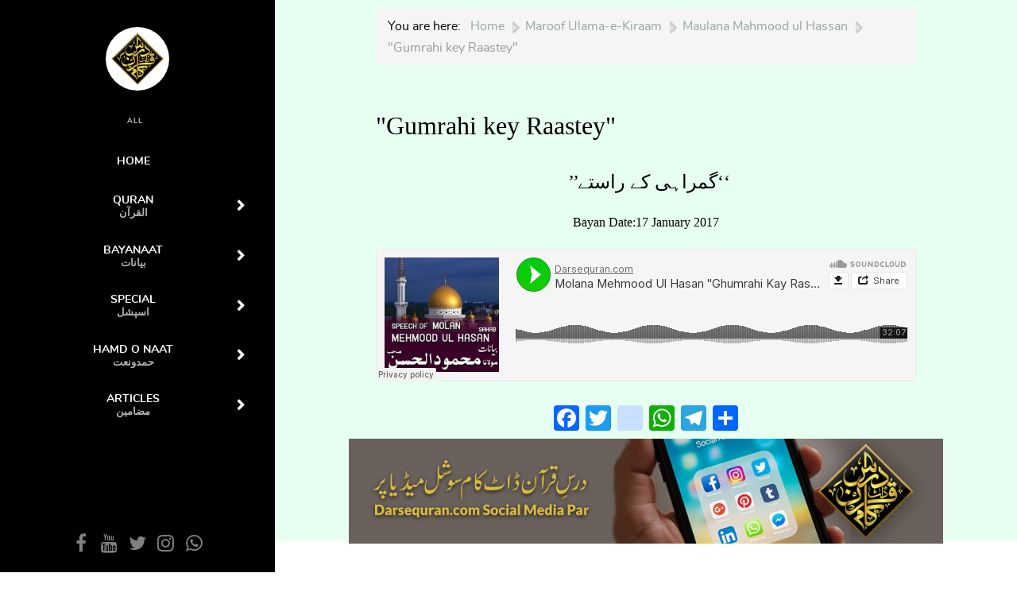

--- FILE ---
content_type: text/html; charset=utf-8
request_url: https://www.darsequran.com/index.php/speeches-of-renowned-ulama/molana-mehmood-ul-hassan/gumrahi-key-raastey
body_size: 6759
content:
    <!DOCTYPE html>
<html lang="en-GB" dir="ltr">
        
<head>
    
            <meta name="viewport" content="width=device-width, initial-scale=1.0">
        <meta http-equiv="X-UA-Compatible" content="IE=edge" />
        

                <link rel="icon" type="image/x-icon" href="/templates/rt_zenith/custom/images/favicon-32x32.png" />
        
                <link rel="apple-touch-icon" sizes="180x180" href="/templates/rt_zenith/custom/images/android-chrome-512x512.png">
        <link rel="icon" sizes="192x192" href="/templates/rt_zenith/custom/images/android-chrome-512x512.png">
            
         <meta charset="utf-8" />
	<base href="https://www.darsequran.com/index.php/speeches-of-renowned-ulama/molana-mehmood-ul-hassan/gumrahi-key-raastey" />
	<meta name="keywords" content="hajj bayan, hajj bayan in urdu, hajj bayan 2015, maulana tariq jameel hajj bayan 2014, molana tariq jameel mp3, molana tariq jameel 2014, molana tariq jameel 2015, molana tariq jameel bayan, bayans, bayan maulana tariq jameel, rabi ul awal, rabi ul awal 2015, rabi ul awal bayan, rabi ul awal bayans, hajj info,
tafseer, tafseer e quran, quran pak, quran majeed, quran kareem, tajveed, tajweed ul quran, tajweed, alquran, hadees, khulasa quran, tafseer e quran, urdu tafseer, tafseer e quran in urdu, tafseer pdf file, tafseer quran pdf, tajweeul quran, tafseerul quran, tafseer molana aslam sheikhupoori, mufti taqi usmani khulasa quran, tilawat e quran, tilawat, molana tariq jameel, molana inamaullah, mufti abdul qadir, mufti khalid mehmood, molana hakeem muhammad akhtar, hakeem akhtar, molana ismaeel rehan, ismaeel rehan, syed adnan kakakhel, molana, molana syed adnan kakakhel, molana younus palanpoori, hajj, special hajj, hajj special, hajj bayanat, haj, hajj 2015, hajj 2015 bayanat, hajj 2014 bayanat, hajj 2014, nojawano ki fikri nashist, fikrti, fikri nashist, nojawan, magazine, haya, payamehaya, online islamic magazine for girls, online islamic magazine for women, women magazine, girls islamic magazine, online girls magazine, online haya, haya online, haya, hayah, rabaiul awwal, raiwind ijtima 2015, raiwin ijtima, raiwind bayanat, beyanat, islamic bayanat, islamic online bayanat, free mp3 bayanat, mp3 bayanat, rabiul awwal bayanat, latest bayanat, online latest bayanat, molana tariq jameel latest bayanat, tariq jameel latest, special, rabiul awwal latest bayanat, muhammad, muhammad sallallahi alaihi wasallam, mohammad, mohammad SAW, muhammad SAW, prophet SAW, teachings, islamic teachings, alquran courses bayanat, special bayanat, special functions, taqreebat, junaid jamshed, qari waheed zafar qasmi, hamd junaid jamshed, anas younus, anas younus latest naat, anas younus naat, naat mp3, hafiz abu bakr, abu bakar, muhammad kashif naat, naats, naaten, nat, naats mp3, hafiz abu talha, english naat, english nasheed, english hamd, mufti khalid mehmood, mufti irshad ahmed ejaz, mufti irshad ahmed ajaz, hassan asim, hasan asim, paksitan, love pakistan, latest taraaney, latest, latest pakistani, pakistani taraney, pakistani nasheed, paksitani, pakistan, 14th august, yasir muhammad khan, oriya maqbool jaan, javed chaudry, ansar abbasi, general hameed gull, hameed gull articles, khatam e nubuwat, khatm e nubuvat, nubuwat, hazrat muhammad, last prophet, dr. aafia, dr. aafa magazine, dr. aafia articles, dr. afia, ramazan, ramadhan, ramzan, ramadhan 2015, ramazan 2015, ramadhan bayanat, ramzaan, ramadhan special, special bayanat, bayanaat, pir zulfiqar, aafia siddqui, hakeem akhtar, junaid jamshed, taqi usmani, rafi usmani, bayanaat, nasheed, articles, islamic nazam, hamd, Dars, Quran, Hadeeth, Maulana Aslam Shaikhupuri, North Nazimabad, E-Dars,Islamic Articles, Naat,Islam, Kalimay, Islamic Duae, Islamic Prayers, Prayers Method, Islamic Photos, Tariq Jameel, Maulana Tariq Jameel, Online Darsequran &amp; Hadeeth, darsequran, online quran, tilawah, darsequran course, bayanat, ulama, alim, islam, Allah, prophet, Islamic lectures, bayanaat, pir zulfiqar, aafia siddqui, hakeem akhtar, junaid jamshed, taqi usmani, rafi usmani, bayanaat, nasheed, articles, islamic nazam, hamd, Dars, Quran, Hadeeth, Maulana Aslam Shaikhupuri, North Nazimabad, E-Dars,Islamic Articles, Naat,Islam, Kalimay, Islamic Duae, Islamic Prayers, Prayers Method, Islamic Photos, Tariq Jameel, Maulana Tariq Jameel, Online Darsequran &amp; Hadeeth, darsequran, online quran, tilawah, darsequran course, bayanat, ulama, alim, islam, Allah, prophet, Islamic lectures, ';" />
	<meta name="description" content="'Listen speeches of Mufti Taqi Usmani, Maulana Tariq Jamil, Tafseer-e-quran by Maulana Aslam Sheikhupuri, Hamd-o-Naat, Articles and Much more on darsequran.com';" />
	<meta name="generator" content="Joomla! - Open Source Content Management" />
	<title>&quot;Gumrahi key Raastey&quot;</title>
	<link href="https://www.darsequran.com/plugins/content/addtoany/addtoany.css" rel="stylesheet" />
	<link href="/media/gantry5/engines/nucleus/css-compiled/nucleus.css" rel="stylesheet" />
	<link href="/templates/rt_zenith/custom/css-compiled/zenith_279.css" rel="stylesheet" />
	<link href="/media/gantry5/assets/css/bootstrap-gantry.css" rel="stylesheet" />
	<link href="/media/gantry5/engines/nucleus/css-compiled/joomla.css" rel="stylesheet" />
	<link href="/media/jui/css/icomoon.css" rel="stylesheet" />
	<link href="/media/gantry5/assets/css/font-awesome.min.css" rel="stylesheet" />
	<link href="/templates/rt_zenith/custom/css-compiled/zenith-joomla_279.css" rel="stylesheet" />
	<link href="/templates/rt_zenith/custom/css-compiled/custom_279.css" rel="stylesheet" />
	<script src="https://static.addtoany.com/menu/page.js" defer></script>
	<script src="/media/jui/js/jquery.min.js?59a5576450d81f29600d1215ea8763e0"></script>
	<script src="/media/jui/js/jquery-noconflict.js?59a5576450d81f29600d1215ea8763e0"></script>
	<script src="/media/jui/js/jquery-migrate.min.js?59a5576450d81f29600d1215ea8763e0"></script>
	<script src="/media/system/js/caption.js?59a5576450d81f29600d1215ea8763e0"></script>
	<script src="/media/jui/js/jquery.ui.core.min.js?59a5576450d81f29600d1215ea8763e0"></script>
	<script src="/media/jui/js/bootstrap.min.js?59a5576450d81f29600d1215ea8763e0"></script>
	<script src="https://www.googletagmanager.com/gtag/js?id=G-486FLPY7S6" async></script>
	<script>
jQuery(window).on('load',  function() {
				new JCaption('img.caption');
			});      window.dataLayer = window.dataLayer || [];
      function gtag(){dataLayer.push(arguments);}
      gtag('js', new Date());

      gtag('config', 'G-486FLPY7S6');

          
	</script>

    
                
</head>

    <body class="gantry site com_content view-article layout-blog no-task dir-ltr itemid-332 outline-279 g-default g-style-preset1">
        
                    

        
        <div id="g-page-surround">
                                    

                                        
                                
    
    
                <section id="g-container-body" class="g-wrapper">
                            <div class="g-grid">                        

        <div class="g-block size-27">
             <section id="g-bodysidebar">
                                        <div class="g-grid">                        

        <div class="g-block size-100 center nomarginbottom nopaddingbottom">
             <div id="logo-1665-particle" class="g-content g-particle">            <a href="/index.php" class="avatar-logo" target="_self" title="" >
    
            <img src="/templates/rt_zenith/images/pages/all/img-01.jpg" alt="" />
    
            </a>
            </div>
        </div>
            </div>
                            <div class="g-grid">                        

        <div class="g-block size-100 nopaddingtop nomargintop center nomarginbottom nopaddingbottom g-vnavigation-container">
             <div id="verticalmenu-4960-particle" class="g-content g-particle">            <!-- Menu toggle for mobile version -->
    <button class="action action--open" aria-label="Open Menu">
        <span class="icon icon--menu icon-vertical-menu"></span>
    </button>

    <!-- Menu -->
    <nav id="ml-menu" class="menu" data-all-text="ALL">
        <!-- Close button for mobile version -->
        <button class="action action--close" aria-label="Close Menu">
            <span class="icon icon--cross icon-vertical-menu"></span>
        </button>
        <div class="menu__wrap">
            <ul data-menu="main" class="menu__level">
                                                                                                    <li class="menu__item ">
                <a class="menu__link "  href="/index.php" >
                    <span>
                                        Home
                

                    </span>
                </a>
            </li>
            
                                                                                                    <li class="menu__item ">
                <a class="menu__link " data-submenu="submenu-104" href="/index.php/quran-section" >
                    <span>
                                        Quran
                    <div class="g-menu-item-subtitle">القرآن</div>
                

                    </span>
                </a>
            </li>
            
                                                                                                                    <li class="menu__item ">
                    <a class="menu__link " data-submenu="submenu-110" href="javascript:void(0)">
                      <span>
                                            Bayanaat
                    <div class="g-menu-item-subtitle">بیانات</div>
                

                          </span>
                    </a>
                </li>
                        
                                                                                                                    <li class="menu__item ">
                    <a class="menu__link " data-submenu="submenu-180" href="javascript:void(0)">
                      <span>
                                            Special
                    <div class="g-menu-item-subtitle">اسپشل</div>
                

                          </span>
                    </a>
                </li>
                        
                                                                                                                    <li class="menu__item ">
                    <a class="menu__link " data-submenu="submenu-393" href="javascript:void(0)">
                      <span>
                                            Hamd o Naat
                    <div class="g-menu-item-subtitle">حمدونعت</div>
                

                          </span>
                    </a>
                </li>
                        
                                                                                                    <li class="menu__item ">
                <a class="menu__link " data-submenu="submenu-270" href="/index.php/articles" >
                    <span>
                                        Articles
                    <div class="g-menu-item-subtitle">مضامین</div>
                

                    </span>
                </a>
            </li>
            
                            </ul>

                                                                                                                                                                                                                        
                                                                                                                                                                                                                                                                                                
                                        <ul data-menu="submenu-104" class="menu__level">
                                                        <li class="menu__item ">
                                                                                        <a class="menu__link "  href="/index.php/quran-section/tafseer-e-quran" >
                <span>
                                        Tafseer-e-Quran
                    <div class="g-menu-item-subtitle">Maulana Aslam Sheikhupuri</div>
                

                     </span>
                </a>
                    </li>
    
                                                        <li class="menu__item ">
                                                                                        <a class="menu__link "  href="/index.php/quran-section/tafseer-e-quran-mufti-mahmood-ashraf-usmani" >
                <span>
                                        Tafseer e Quran
                    <div class="g-menu-item-subtitle">Mufti Mahmood Ashraf Usmani</div>
                

                     </span>
                </a>
                    </li>
    
                                                        <li class="menu__item ">
                                                                                        <a class="menu__link "  href="/index.php/quran-section/tafseer-e-usmani" >
                <span>
                                        Tafseer e Usmani
                

                     </span>
                </a>
                    </li>
    
                                                        <li class="menu__item ">
                                                                                        <a class="menu__link "  href="/index.php/quran-section/khulasa-quran" >
                <span>
                                        Khulasa Quran 
                

                     </span>
                </a>
                    </li>
    
                                                        <li class="menu__item ">
                                                                                        <a class="menu__link "  href="/index.php/quran-section/tajweed-ul-quran" >
                <span>
                                        Tajweed-ul-Quran
                

                     </span>
                </a>
                    </li>
    
                                                        <li class="menu__item ">
                                                                                        <a class="menu__link "  href="/index.php/quran-section/tilawat" >
                <span>
                                        Tilawat-e-Quran
                

                     </span>
                </a>
                    </li>
    
                                                        <li class="menu__item ">
                                                                                        <a class="menu__link "  href="/index.php/quran-section/tilawat-quran-by-qari-akbar-maliki" >
                <span>
                                        Qari Akbar Maliki
                    <div class="g-menu-item-subtitle"> Tilawat e Quran</div>
                

                     </span>
                </a>
                    </li>
    
                                    </ul>
                                                                                                                                                                                                                                                                                                                                                                
                                        <ul data-menu="submenu-110" class="menu__level">
                                                        <li class="menu__item ">
                                                                                        <a class="menu__link "  href="/index.php/speeches/mufti-taqi-usmani" >
                <span>
                                        Mufti Taqi Usmani Sb
                

                     </span>
                </a>
                    </li>
    
                                                        <li class="menu__item ">
                                                                                        <a class="menu__link "  href="/index.php/speeches/mufti-rafi-usmani" >
                <span>
                                        Mufti Rafi Usmani Sb
                

                     </span>
                </a>
                    </li>
    
                                                        <li class="menu__item ">
                                                                                        <a class="menu__link "  href="/index.php/speeches/molana-muhammad-makki-hijazi-sahib" >
                <span>
                                        Maulana Makki Hijazi
                

                     </span>
                </a>
                    </li>
    
                                                        <li class="menu__item ">
                                                                                        <a class="menu__link "  href="https://www.darsequran.com/index.php/speeches/tariq-jameel" >
                <span>
                                        Maulana Tariq Jameel
                

                     </span>
                </a>
                    </li>
    
                                                        <li class="menu__item ">
                                                                                        <a class="menu__link "  href="/index.php/speeches/peer-zulfiqar" >
                <span>
                                        Pir Zulfiqar Naqshbandi
                

                     </span>
                </a>
                    </li>
    
                                                        <li class="menu__item ">
                                                                                        <a class="menu__link "  href="/index.php/speeches/molana-abdul-sattar" >
                <span>
                                        Maulana Abdul Sattar
                

                     </span>
                </a>
                    </li>
    
                                                        <li class="menu__item ">
                                                                                        <a class="menu__link "  href="/index.php/speeches-of-renowned-ulama" >
                <span>
                                        Maroof Ulama-e-Kiraam
                

                     </span>
                </a>
                    </li>
    
                                    </ul>
                                                                                                                                                                                                                                                                                                                                                                                            
                                        <ul data-menu="submenu-180" class="menu__level">
                                                        <li class="menu__item ">
                                                                                        <a class="menu__link "  href="/index.php/special/sunehri-awaaz" >
                <span>
                                        Sonehri Awaaz | Old is gold
                

                     </span>
                </a>
                    </li>
    
                                                        <li class="menu__item ">
                                                                                        <a class="menu__link "  href="/index.php/special/alquran-courses-network-bahadurabad" >
                <span>
                                        Al-Quran Courses Network | AQCNP
                

                     </span>
                </a>
                    </li>
    
                                                        <li class="menu__item ">
                                                                                        <a class="menu__link "  href="/index.php/special/weekly-voice" >
                <span>
                                        Weekly Voice
                

                     </span>
                </a>
                    </li>
    
                                                        <li class="menu__item ">
                                                                                        <a class="menu__link "  href="/index.php/special/masail-aur-unka-hal" >
                <span>
                                        Masail Aur Unka Hal
                

                     </span>
                </a>
                    </li>
    
                                                        <li class="menu__item ">
                                                                                        <a class="menu__link " data-submenu="submenu-356" href="/index.php/special/ceremonies" >
                <span>
                                        Taqreebat
                

                     </span>
                </a>
                    </li>
    
                                                        <li class="menu__item ">
                                                                                        <a class="menu__link "  href="/index.php/tableeghi-ijtemah-bayanaat" >
                <span>
                                        Tablighi Ijtema&#039;aat
                

                     </span>
                </a>
                    </li>
    
                                                        <li class="menu__item ">
                                                                                        <a class="menu__link "  href="/index.php/special/hajj-bayanaat" >
                <span>
                                        Hajj Bayanaat
                

                     </span>
                </a>
                    </li>
    
                                                        <li class="menu__item ">
                                                                                        <a class="menu__link "  href="/index.php/special/ramadan-special" >
                <span>
                                        Ramadan Special
                

                     </span>
                </a>
                    </li>
    
                                    </ul>
                                                                                                                                                                                
                                        <ul data-menu="submenu-356" class="menu__level">
                                                        <li class="menu__item ">
                                                                                        <a class="menu__link "  href="/index.php/special/ceremonies/jma-convocation-2016" >
                <span>
                                        JTR Annual Ceremony 2016
                

                     </span>
                </a>
                    </li>
    
                                                        <li class="menu__item ">
                                                                                        <a class="menu__link "  href="/index.php/special/ceremonies/jma-convocation-2015" >
                <span>
                                        JTR Annual Ceremony 2015
                

                     </span>
                </a>
                    </li>
    
                                    </ul>
                                                                                                                                                                                                                                                                                                                                                                    
                                        <ul data-menu="submenu-393" class="menu__level">
                                                        <li class="menu__item ">
                                                                                        <a class="menu__link "  href="/index.php/list-of-all-voices-hamd-o-naat/dq-junaid-jamshed-shaheed" >
                <span>
                                        Junaid Jamshed Shaheed
                

                     </span>
                </a>
                    </li>
    
                                                        <li class="menu__item ">
                                                                                        <a class="menu__link "  href="/index.php/list-of-all-voices-hamd-o-naat/dq-mili-nagmay/speeches-of-renowned-ulama/molana-mehmood-ul-hassan" >
                <span>
                                        Milli Naghmay
                

                     </span>
                </a>
                    </li>
    
                                                        <li class="menu__item ">
                                                                                        <a class="menu__link "  href="/index.php/list-of-all-voices-hamd-o-naat/dq-anas-yunus/speeches-of-renowned-ulama/molana-mehmood-ul-hassan" >
                <span>
                                        Mufti Anas Yusnus
                

                     </span>
                </a>
                    </li>
    
                                                        <li class="menu__item ">
                                                                                        <a class="menu__link "  href="/index.php/list-of-all-voices-hamd-o-naat/hafiz-abdul-qadir/speeches-of-renowned-ulama/molana-mehmood-ul-hassan" >
                <span>
                                        Hafiz Abu Bakr
                

                     </span>
                </a>
                    </li>
    
                                                        <li class="menu__item ">
                                                                                        <a class="menu__link "  href="/index.php/list-of-all-voices-hamd-o-naat/dq-english-nasheed/speeches-of-renowned-ulama/molana-mehmood-ul-hassan" >
                <span>
                                        English Nasheed
                

                     </span>
                </a>
                    </li>
    
                                                        <li class="menu__item ">
                                                                                        <a class="menu__link "  href="/index.php/list-of-all-voices-hamd-o-naat/dq-maulana-shahid-imran-arfi/speeches-of-renowned-ulama/molana-mehmood-ul-hassan" >
                <span>
                                        Maulana Shahid Imran Arfi
                

                     </span>
                </a>
                    </li>
    
                                                        <li class="menu__item ">
                                                                                        <a class="menu__link "  href="/index.php/list-of-all-voices-hamd-o-naat/dq-qari-waheed-zafar-qasmi/speeches-of-renowned-ulama/molana-mehmood-ul-hassan" >
                <span>
                                        Qari Waheed Zafar Qasmi
                

                     </span>
                </a>
                    </li>
    
                                                        <li class="menu__item ">
                                                                                        <a class="menu__link "  href="/index.php/list-of-all-voices-hamd-o-naat" >
                <span>
                                        Others
                

                     </span>
                </a>
                    </li>
    
                                    </ul>
                                                                                                                                                                                                                                                                                                                                                                                                        
                                        <ul data-menu="submenu-270" class="menu__level">
                                                        <li class="menu__item ">
                                                                                        <a class="menu__link " data-submenu="submenu-448" href="/index.php/articles/aaj-key-baat" >
                <span>
                                        Aaj Key Baat
                

                     </span>
                </a>
                    </li>
    
                                                        <li class="menu__item ">
                                                                                        <a class="menu__link "  href="/index.php/articles/quran-hadith-waaz" >
                <span>
                                        Quran wa Hadith
                

                     </span>
                </a>
                    </li>
    
                                                        <li class="menu__item ">
                                                                                        <a class="menu__link "  href="/index.php/articles/mmtaqi" >
                <span>
                                        Mufti Taqi Usmani
                

                     </span>
                </a>
                    </li>
    
                                                        <li class="menu__item ">
                                                                                        <a class="menu__link "  href="/index.php/articles/khatm-e-nabuwat-par-aritcles" >
                <span>
                                        Khatm e Nabuwwat
                

                     </span>
                </a>
                    </li>
    
                                                        <li class="menu__item ">
                                                                                        <a class="menu__link "  href="/index.php/articles/ramadan-kay-fazail-wa-masail-mufti-muhammad" >
                <span>
                                        Aap Kay Masail Ka Hal
                

                     </span>
                </a>
                    </li>
    
                                                        <li class="menu__item ">
                                                                                        <a class="menu__link "  href="/index.php/articles/dr-aafia-siddiqi-article" >
                <span>
                                        Dr. Aafia Siddiqui
                

                     </span>
                </a>
                    </li>
    
                                                        <li class="menu__item ">
                                                                                        <a class="menu__link "  href="/index.php/articles/mufti-jameel-khan-shaheed" >
                <span>
                                        Mufti Jameel Khan Shaheed
                

                     </span>
                </a>
                    </li>
    
                                                        <li class="menu__item ">
                                                                                        <a class="menu__link "  href="/index.php/articles/english-articles" >
                <span>
                                        English Articles
                

                     </span>
                </a>
                    </li>
    
                                    </ul>
                                                                                                                                                                                        
                                        <ul data-menu="submenu-448" class="menu__level">
                                                        <li class="menu__item ">
                                                                                        <a class="menu__link "  href="/index.php/articles/aaj-key-baat/fil-badeeh-abdul-rahman-madani" >
                <span>
                                        Fil Badeeh
                

                     </span>
                </a>
                    </li>
    
                                                        <li class="menu__item ">
                                                                                        <a class="menu__link "  href="/index.php/articles/aaj-key-baat/pukaar-mufti-rasheed-ahmad-khursheed" >
                <span>
                                        Pukaar
                

                     </span>
                </a>
                    </li>
    
                                                        <li class="menu__item ">
                                                                                        <a class="menu__link "  href="/index.php/articles/aaj-key-baat/karzaar" >
                <span>
                                        Karzaar
                

                     </span>
                </a>
                    </li>
    
                                                        <li class="menu__item ">
                                                                                        <a class="menu__link "  href="/index.php/articles/aaj-key-baat/mohasbah" >
                <span>
                                        Mohasbah
                

                     </span>
                </a>
                    </li>
    
                                    </ul>
                                                                                                                                                                                        
        </div>
    </nav>
            </div>
        </div>
            </div>
                            <div class="g-grid">                        

        <div class="g-block size-100 center nopaddingleft nopaddingright nopaddingbottom social-sidebar">
             <div id="social-4592-particle" class="g-content g-particle">            <div class="g-social ">
                <div class="g-social-items">
                            <a target="_blank" href="https://www.facebook.com/darsequran1" title="" aria-label="">
                    <span class="fa fa-facebook fa-fw"></span>                    <span class="g-social-text"></span>                </a>
                            <a target="_blank" href="http://www.youtube.com/darsequran1" title="" aria-label="">
                    <span class="fa fa-youtube fa-fw"></span>                    <span class="g-social-text"></span>                </a>
                            <a target="_blank" href="https://twitter.com/darsequran" title="" aria-label="">
                    <span class="fa fa-twitter fa-fw"></span>                    <span class="g-social-text"></span>                </a>
                            <a target="_blank" href="https://www.instagram.com/Darsequran1/" title="" aria-label="">
                    <span class="fa fa-instagram fa-fw"></span>                    <span class="g-social-text"></span>                </a>
                            <a target="_blank" href="https://chat.whatsapp.com/LczIoFCPdIWILkdoRF4CcU" title="" aria-label="">
                    <span class="fa fa-whatsapp fa-fw"></span>                    <span class="g-social-text"></span>                </a>
                    </div>
    </div>
            </div>
        </div>
            </div>
            
    </section>
        </div>
                    

        <div class="g-block size-73 nopaddingtop nopaddingbottom flush">
             <section id="g-top" class="section-horizontal-paddings">
                                        <div class="g-grid">                        

        <div class="g-block size-100 title-grey">
             <div class="g-content">
                                    <div class="platform-content"><div class="moduletable ">
						<div aria-label="Dq_breadcrumb" role="navigation">
	<ul itemscope itemtype="https://schema.org/BreadcrumbList" class="breadcrumb">
					<li>
				You are here: &#160;
			</li>
		
						<li itemprop="itemListElement" itemscope itemtype="https://schema.org/ListItem">
											<a itemprop="item" href="/index.php" class="pathway"><span itemprop="name">Home</span></a>
					
											<span class="divider">
							|						</span>
										<meta itemprop="position" content="1">
				</li>
							<li itemprop="itemListElement" itemscope itemtype="https://schema.org/ListItem">
											<a itemprop="item" href="/index.php/speeches-of-renowned-ulama" class="pathway"><span itemprop="name">Maroof Ulama-e-Kiraam</span></a>
					
											<span class="divider">
							|						</span>
										<meta itemprop="position" content="2">
				</li>
							<li itemprop="itemListElement" itemscope itemtype="https://schema.org/ListItem">
											<a itemprop="item" href="/index.php/speeches-of-renowned-ulama/molana-mehmood-ul-hassan" class="pathway"><span itemprop="name">Maulana Mahmood ul Hassan</span></a>
					
											<span class="divider">
							|						</span>
										<meta itemprop="position" content="3">
				</li>
							<li itemprop="itemListElement" itemscope itemtype="https://schema.org/ListItem" class="active">
					<span itemprop="name">
						&quot;Gumrahi key Raastey&quot;					</span>
					<meta itemprop="position" content="4">
				</li>
				</ul>
</div>
		</div></div>
            
        </div>
        </div>
            </div>
            
    </section>
                                                        
                <section id="g-feature" class="section-vertical-paddings section-horizontal-paddings">
                                        <div class="g-grid">                        

        <div class="g-block size-100">
             <div class="g-content">
                                                            <div class="platform-content row-fluid"><div class="span12"><div class="item-page" itemscope itemtype="https://schema.org/Article">
	<meta itemprop="inLanguage" content="en-GB" />
	
		
			<div class="page-header">
		<h2 itemprop="headline">
			&quot;Gumrahi key Raastey&quot;		</h2>
							</div>
					
		
	
	
		
								<div itemprop="articleBody">
		<p style="text-align: center;"><span style="font-size: 18pt; font-family: Jameel Noori Nastaleeq;">
     ’’گمراہی کے راستے‘‘





</span></p>

<p style="text-align: center;"><span style="font-size: 12pt; font-family: Jameel Noori Nastaleeq;" />
Bayan Date:17 January 2017
<br /> 


<p><iframe src="https://w.soundcloud.com/player/?url=https%3A//api.soundcloud.com/tracks/384911540&amp;color=00cc11&amp;auto_play=false&amp;hide_related=false&amp;show_comments=true&amp;show_user=true&amp;show_reposts=false" width="100%" height="166" frameborder="no" scrolling="no"></iframe></p>
 <div class="addtoany_container"><span class="a2a_kit a2a_kit_size_32 addtoany_list" data-a2a-url="https://www.darsequran.com/index.php/speeches-of-renowned-ulama/molana-mehmood-ul-hassan/gumrahi-key-raastey" data-a2a-title="&quot;Gumrahi key Raastey&quot;">
<a class="a2a_button_facebook"></a>
<a class="a2a_button_twitter"></a>
<a class="a2a_button_instagram"></a>
<a class="a2a_button_whatsapp"></a>
<a class="a2a_button_telegram"></a>
<a class="a2a_dd" href="https://www.addtoany.com/share"></a>
</span>
</div>	</div>

	
							</div></div></div>
    
            
    </div>
        </div>
            </div>
                            <div class="g-grid">                        

        <div class="g-block size-100 nomargintop nopaddingtop flush">
             <div id="logo-7427-particle" class="g-content g-particle">            <a href="/index.php?option=com_content&amp;view=article&amp;id=3970&amp;Itemid=389" class="g-logo" target="_self" title="Darsequran.com" >
    
            <img src="/images/banners/dqsmbanner.jpg" alt="Darsequran.com" />
    
            </a>
            </div>
        </div>
            </div>
            
    </section>
                                                        
                <section id="g-utility" class="section-vertical-paddings section-horizontal-paddings">
                                        <div class="g-grid">                        

        <div class="g-block size-100">
             <div id="gridstatistic-1829-particle" class="g-content g-particle">            <div class=" g-title-wrapper">

        
        <div class="g-gridstatistic">
                        
            <div class="g-gridstatistic-wrapper g-gridstatistic-3cols">

                                    <div class="g-gridstatistic-item">
                        <div class="g-gridstatistic-item-wrapper">
                            <div class="g-gridstatistic-item-text1 odometer" data-odometer-value="1,312,398"></div>
                            <div class="g-gridstatistic-item-icon"></div>
                            <div class="g-gridstatistic-item-text2"><span>Darsequran1 Fb Likes</span></div>
                        </div>
                    </div>
                                    <div class="g-gridstatistic-item">
                        <div class="g-gridstatistic-item-wrapper">
                            <div class="g-gridstatistic-item-text1 odometer" data-odometer-value="1042000"></div>
                            <div class="g-gridstatistic-item-icon"></div>
                            <div class="g-gridstatistic-item-text2"><span>Darsequran1 YT Subscribers</span></div>
                        </div>
                    </div>
                                    <div class="g-gridstatistic-item">
                        <div class="g-gridstatistic-item-wrapper">
                            <div class="g-gridstatistic-item-text1 odometer" data-odometer-value="10,000+"></div>
                            <div class="g-gridstatistic-item-icon"></div>
                            <div class="g-gridstatistic-item-text2"><span>Videos on Social Media</span></div>
                        </div>
                    </div>
                
            </div>

            
        </div>
    </div>
            </div>
        </div>
            </div>
            
    </section>
                                                        
                <footer id="g-footer">
                                        <div class="g-grid">                        

        <div class="g-block size-100">
             <div id="totop-4025-particle" class="g-content g-particle">            <div class="g-totop g-particle">
    <div class="g-totop">
        <a href="#" id="g-totop" rel="nofollow">
                        Top                    </a>
    </div>
</div>
            </div>
        </div>
            </div>
            
    </footer>
                                                        
                <section id="g-copyright">
                                        <div class="g-grid">                        

        <div class="g-block size-100">
             <div id="copyright-6153-particle" class="g-content g-particle">            &copy;
        2026
    by <span>Darsequran.com</span>. All rights reserved.
            </div>
        </div>
            </div>
            
    </section>
        </div>
            </div>
    
    </section>
    
                    
                        

        </div>
                    

                        <script type="text/javascript" src="/media/gantry5/assets/js/main.js"></script>
    <script type="text/javascript" src="/templates/rt_zenith/js/modernizr-vmenu.js"></script>
    <script type="text/javascript" src="/templates/rt_zenith/js/classie.js"></script>
    <script type="text/javascript" src="/templates/rt_zenith/js/verticalmenu.js"></script>
    <script type="text/javascript" src="/templates/rt_zenith/js/verticalmenu.init.js"></script>
    <script type="text/javascript" src="/templates/rt_zenith/js/odometer.js"></script>
    <script type="text/javascript">
        ;((function() {

            var isElementInViewport = function(el, delta) {
                var rect = jQuery(el).get(0).getBoundingClientRect();
                delta = delta || 0;
                return (
                    rect.top >= -delta &&
                    rect.left >= -delta &&
                    rect.bottom <= (delta + (window.innerHeight || document.documentElement.clientHeight)) &&
                    rect.right <= (delta + (window.innerWidth || document.documentElement.clientWidth))
                );
            }

            jQuery(window).scroll(function() {
                var odometers = jQuery.find('.odometer'), value, instances = {};
                odometers.forEach(function(odometer, idx) {
                    odometer = jQuery(odometer).get(0);
                    if (!instances['o-' + idx] && isElementInViewport(odometer, 100)) {
                        value = jQuery(odometer).attr('data-odometer-value');
                        instances['o-' + idx] = {
                            i: new Odometer({ el: odometer }),
                            v: value
                        };
                        setTimeout(function() {
                            instances['o-' + idx].i.update(instances['o-' + idx].v || 0);
                        }, 100);
                    }
                });
            });

            jQuery(window).ready(function() {
                jQuery(this).trigger('scroll');
            });

        })());
    </script>
    

    

        
    </body>
</html>
